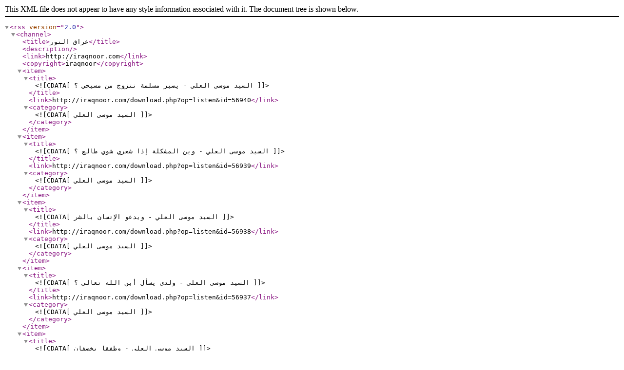

--- FILE ---
content_type: text/xml
request_url: http://iraqnoor.com/rss.php?op=songs
body_size: 538
content:
<?xml version="1.0" encoding="windows-1256" ?> 
<rss version="2.0">
<channel>
<title>عراق النور</title>
<description></description>
<link>http://iraqnoor.com</link>
<copyright>iraqnoor</copyright>
  <item>
        <title><![CDATA[السيد موسى العلي -  يصير مسلمة تتزوج من مسيحي ؟]]></title>
        <link>http://iraqnoor.com/download.php?op=listen&amp;id=56940</link>
        <category><![CDATA[السيد موسى العلي]]></category>
     </item>
  <item>
        <title><![CDATA[السيد موسى العلي -  وين المشكلة إذا شعري شوي طالع ؟]]></title>
        <link>http://iraqnoor.com/download.php?op=listen&amp;id=56939</link>
        <category><![CDATA[السيد موسى العلي]]></category>
     </item>
  <item>
        <title><![CDATA[السيد موسى العلي -  ويدعو الإنسان بالشر]]></title>
        <link>http://iraqnoor.com/download.php?op=listen&amp;id=56938</link>
        <category><![CDATA[السيد موسى العلي]]></category>
     </item>
  <item>
        <title><![CDATA[السيد موسى العلي -  ولدى يسأل أين الله تعالى ؟]]></title>
        <link>http://iraqnoor.com/download.php?op=listen&amp;id=56937</link>
        <category><![CDATA[السيد موسى العلي]]></category>
     </item>
  <item>
        <title><![CDATA[السيد موسى العلي -  وطفقا يخصفان]]></title>
        <link>http://iraqnoor.com/download.php?op=listen&amp;id=56936</link>
        <category><![CDATA[السيد موسى العلي]]></category>
     </item>
  <item>
        <title><![CDATA[السيد موسى العلي -  والله ما كان يصرف علي]]></title>
        <link>http://iraqnoor.com/download.php?op=listen&amp;id=56935</link>
        <category><![CDATA[السيد موسى العلي]]></category>
     </item>
  <item>
        <title><![CDATA[السيد موسى العلي -  هل نحن مجبورين على المعاصي والطاعات ؟]]></title>
        <link>http://iraqnoor.com/download.php?op=listen&amp;id=56934</link>
        <category><![CDATA[السيد موسى العلي]]></category>
     </item>
  <item>
        <title><![CDATA[السيد موسى العلي -  هل سمعت بجزيرة الأفاعي بالقرب من البرتغال ؟]]></title>
        <link>http://iraqnoor.com/download.php?op=listen&amp;id=56933</link>
        <category><![CDATA[السيد موسى العلي]]></category>
     </item>
  <item>
        <title><![CDATA[السيد موسى العلي -  هل زرت الله في بيته ؟]]></title>
        <link>http://iraqnoor.com/download.php?op=listen&amp;id=56932</link>
        <category><![CDATA[السيد موسى العلي]]></category>
     </item>
  <item>
        <title><![CDATA[السيد موسى العلي -  هل تطعيم كوفيد 19 يفطر ؟]]></title>
        <link>http://iraqnoor.com/download.php?op=listen&amp;id=56931</link>
        <category><![CDATA[السيد موسى العلي]]></category>
     </item>
</channel>
</rss>